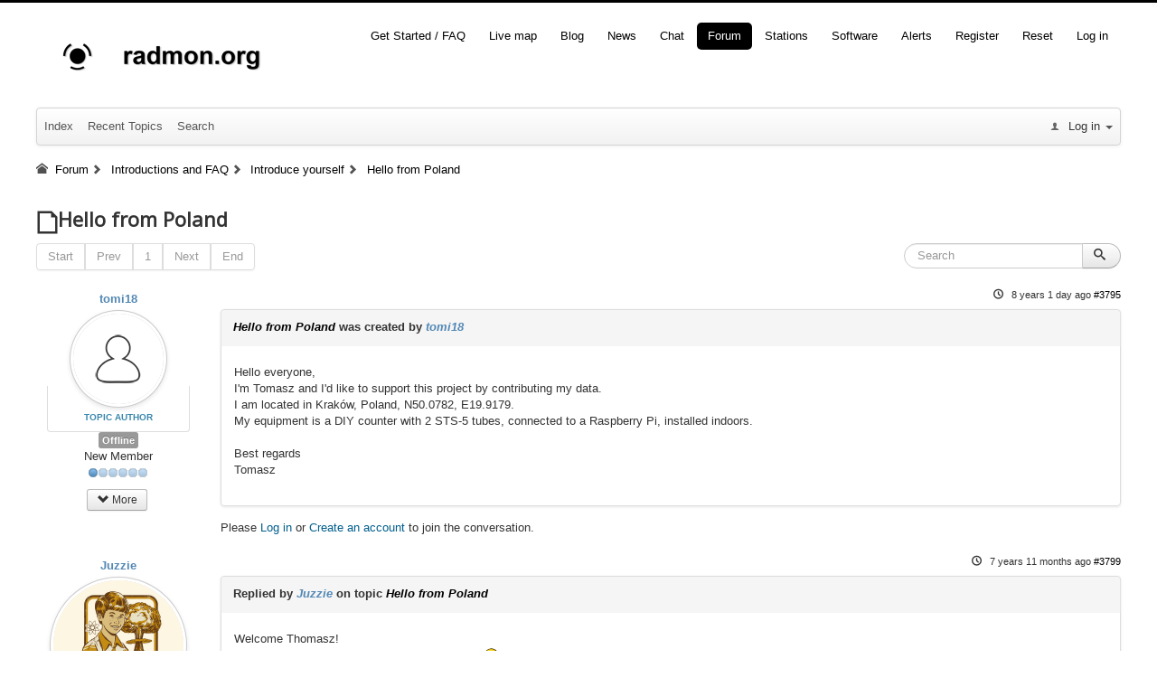

--- FILE ---
content_type: text/html; charset=utf-8
request_url: https://radmon.org/index.php/forum/introduce-yourself/823-hello-from-poland
body_size: 8409
content:
<!DOCTYPE html>
<html lang="en-gb" dir="ltr">
<head>
	<meta name="viewport" content="width=device-width, initial-scale=1.0" />
	<meta charset="utf-8" />
	<meta name="rights" content="(C)2018 Dr Daniel White" />
	<meta name="twitter:card" content="summary" />
	<meta name="twitter:title" content="Hello from Poland" />
	<meta name="twitter:description" content="Hello everyone, I'm Tomasz and I'd like to support this project by contributing my data. I am located in Kraków, Poland, N50.0782, E19.9179. My equipment is a..." />
	<meta name="robots" content="index, follow" />
	<meta property="og:url" content="https://radmon.org/index.php/forum/introduce-yourself/823-hello-from-poland" />
	<meta property="og:type" content="article" />
	<meta property="og:title" content="Hello from Poland" />
	<meta property="profile:username" content="tomi18" />
	<meta property="og:description" content="Hello everyone, I'm Tomasz and I'd like to support this project by contributing my data. I am located in Kraków, Poland, N50.0782, E19.9179. My equipment is a..." />
	<meta property="og:image" content="https://radmon.org//media/kunena/email/hero-wide.png" />
	<meta property="article:published_time" content="2018-01-15T08:28:47+00:00" />
	<meta property="article:section" content="Introduce yourself" />
	<meta property="twitter:image" content="https://radmon.org//media/kunena/email/hero-wide.png" />
	<meta name="description" content="Hello everyone, I'm Tomasz and I'd like to support this project by contributing my data. I am located in Kraków, Poland, N50.0782, E19.9179. My equipment is a..." />
	<meta name="generator" content="Joomla! - Open Source Content Management" />
	<title>Hello from Poland - radmon.org Forums</title>
	<link href="/index.php/forum/topics/mode-topics?format=feed&amp;type=rss" rel="alternate" type="application/rss+xml" />
	<link href="/templates/protostar/favicon.ico" rel="shortcut icon" type="image/vnd.microsoft.icon" />
	<link href="/media/kunena/cache/crypsis/css/kunena.css" rel="stylesheet" />
	<link href="https://radmon.org/media/kunena/core/css/jquery.atwho.css" rel="stylesheet" />
	<link href="/templates/protostar/css/template.css?66a435e904cb2d9d7f4c9b0e52943329" rel="stylesheet" />
	<link href="https://fonts.googleapis.com/css?family=Open+Sans" rel="stylesheet" />
	<link href="/media/mod_osdonate/css/style.min.css" rel="stylesheet" />
	<style>
		/* Kunena Custom CSS */		.layout#kunena [class*="category"] i,
		.layout#kunena .glyphicon-topic,
		.layout#kunena h3 i,
		.layout#kunena #kwho i.icon-users,
		.layout#kunena#kstats i.icon-bars { color: inherit; }		.layout#kunena [class*="category"] .knewchar { color: #48a348 !important; }
		.layout#kunena sup.knewchar { color: #48a348 !important; }
		.layout#kunena .topic-item-unread { border-left-color: #48a348 !important;}
		.layout#kunena .topic-item-unread .icon { color: #48a348 !important;}
		.layout#kunena .topic-item-unread i.fa { color: #48a348 !important;}
		.layout#kunena .topic-item-unread svg { color: #48a348 !important;}		.layout#kunena + div { display: block !important;}
		#kunena + div { display: block !important;}
	h1, h2, h3, h4, h5, h6, .site-title {
		font-family: 'Open Sans', sans-serif;
	}
	body.site {
		border-top: 3px solid #000000;
		background-color: #ffff00;
	}
	a {
		color: #000000;
	}
	.nav-list > .active > a,
	.nav-list > .active > a:hover,
	.dropdown-menu li > a:hover,
	.dropdown-menu .active > a,
	.dropdown-menu .active > a:hover,
	.nav-pills > .active > a,
	.nav-pills > .active > a:hover,
	.btn-primary {
		background: #000000;
	}
	</style>
	<script type="application/json" class="joomla-script-options new">{"csrf.token":"ee373da0a32c289cc19ab13615d68882","system.paths":{"root":"","base":""},"joomla.jtext":{"COM_KUNENA_RATE_LOGIN":"You need to be logged in to rate topic","COM_KUNENA_RATE_NOT_YOURSELF":"You cannot rate your own topic","COM_KUNENA_RATE_ALLREADY":"You have already rated this topic","COM_KUNENA_RATE_SUCCESSFULLY_SAVED":"Your rating has been successfully saved","COM_KUNENA_RATE_NOT_ALLOWED_WHEN_BANNED":"You cannot add rate when banned","COM_KUNENA_SOCIAL_EMAIL_LABEL":"E-mail","COM_KUNENA_SOCIAL_TWITTER_LABEL":"Tweet","COM_KUNENA_SOCIAL_FACEBOOK_LABEL":"Facebook","COM_KUNENA_SOCIAL_GOOGLEPLUS_LABEL":"COM_KUNENA_SOCIAL_GOOGLEPLUS_LABEL","COM_KUNENA_SOCIAL_LINKEDIN_LABEL":"LinkedIn","COM_KUNENA_SOCIAL_PINTEREST_LABEL":"Pinterest","COM_KUNENA_SOCIAL_WHATSAPP_LABEL":"WhatsApp"}}</script>
	<script src="/media/jui/js/jquery.min.js?66a435e904cb2d9d7f4c9b0e52943329"></script>
	<script src="/media/jui/js/jquery-noconflict.js?66a435e904cb2d9d7f4c9b0e52943329"></script>
	<script src="/media/jui/js/jquery-migrate.min.js?66a435e904cb2d9d7f4c9b0e52943329"></script>
	<script src="/media/jui/js/bootstrap.min.js?66a435e904cb2d9d7f4c9b0e52943329"></script>
	<script src="https://radmon.org/components/com_kunena/template/crypsis/assets/js/main-min.js"></script>
	<script src="https://radmon.org/components/com_kunena/template/crypsis/assets/js/topic-min.js"></script>
	<script src="/media/system/js/core.js?66a435e904cb2d9d7f4c9b0e52943329"></script>
	<script src="https://radmon.org/media/kunena/core/js/jquery.caret.js"></script>
	<script src="https://radmon.org/media/kunena/core/js/jquery.atwho.js"></script>
	<script src="/templates/protostar/js/template.js?66a435e904cb2d9d7f4c9b0e52943329"></script>
	<!--[if lt IE 9]><script src="/media/jui/js/html5.js?66a435e904cb2d9d7f4c9b0e52943329"></script><![endif]-->
	<script>
jQuery(function($){ initTooltips(); $("body").on("subform-row-add", initTooltips); function initTooltips (event, container) { container = container || document;$(container).find(".hasTooltip").tooltip({"html": true,"container": "body"});} });jQuery(function($){ $("#modal").modal({"backdrop": true,"keyboard": true,"show": false,"remote": ""}); });jQuery(document).ready(function ($) {
				$(".current").addClass("active alias-parent-active");
				$(".alias-parent-active").addClass("active alias-parent-active");
			});
			
	</script>
	<script type="application/ld+json">
{
    "@context": "https://schema.org",
    "@type": "DiscussionForumPosting",
    "id": "https://radmon.org/index.php/forum/introduce-yourself/823-hello-from-poland",
    "discussionUrl": "/index.php/forum/introduce-yourself/823-hello-from-poland",
    "headline": "Hello from Poland",
    "image": "https://radmon.org//media/kunena/email/hero-wide.png",
    "datePublished": "2018-01-15T08:28:47+00:00",
    "dateModified": "2026-01-16T19:45:46+00:00",
    "author": {
        "@type": "Person",
        "name": "mw0uzo"
    },
    "interactionStatistic": {
        "@type": "InteractionCounter",
        "interactionType": "InteractionCounter",
        "userInteractionCount": 2
    },
    "publisher": {
        "@type": "Organization",
        "name": "radmon.org Forums",
        "logo": {
            "@type": "ImageObject",
            "url": "https://radmon.org//media/kunena/email/hero-wide.png"
        }
    },
    "mainEntityOfPage": {
        "@type": "WebPage",
        "name": "https://radmon.org/index.php/forum/introduce-yourself/823-hello-from-poland"
    }
}
	</script>


<style>input[name='your_address_here'] {display: none !important;}</style>

<style>input[name='your_name_here'] {display: none !important;}</style>

<style>input[name='your_name'] {display: none !important;}</style>
</head>
<body class="site com_kunena view-topic layout-default no-task itemid-116 fluid">
	<!-- Body -->
	<div class="body" id="top">
		<div class="container-fluid">
			<!-- Header -->
			<header class="header" role="banner">
				<div class="header-inner clearfix">
					<a class="brand pull-left" href="/">
						<img src="https://radmon.org/images/radmonlogo_thankyouoliverb.gif" alt="radmon.org" />											</a>
					<div class="header-search pull-right">
						<ul class="nav menu nav-pills mod-list">
<li class="item-463"><a href="/index.php/get-started-faq" >Get Started / FAQ</a></li><li class="item-127 default"><a href="/index.php" >Live map</a></li><li class="item-101"><a href="/index.php/home" >Blog</a></li><li class="item-155"><a href="/index.php/nuclear-news" >News</a></li><li class="item-450"><a href="/index.php/chat" title="Opens in a new tab." target="_blank">Chat</a></li><li class="item-125 current active"><a href="/index.php/forum" >Forum</a></li><li class="item-128"><a href="/index.php/stations" >Stations</a></li><li class="item-129"><a href="/index.php/software" >Software</a></li><li class="item-130"><a href="/index.php/alerts" >Alerts</a></li><li class="item-149"><a href="/index.php/register" >Register</a></li><li class="item-151"><a href="/index.php/reset" >Reset</a></li><li class="item-131"><a href="/index.php/log-in" >Log in</a></li></ul>

					</div>
				</div>
			</header>
						
			<div class="row-fluid">
								<main id="content" role="main" class="span12">
					<!-- Begin Content -->
					
					<div id="system-message-container">
	</div>

					<div id="kunena" class="layout ">
	
<div class="navbar" itemscope itemtype="https://schema.org/SiteNavigationElement">
	<div class="navbar-inner">
		<div class="visible-desktop">
			
<ul class="nav">
	<li class="item-117" ><a href="/index.php/forum/index" >Index</a></li><li class="item-118" ><a href="/index.php/forum/recent" >Recent Topics</a></li><li class="item-124" ><a href="/index.php/forum/search" >Search</a></li></ul>
		</div>
		<div class="hidden-desktop">
			<div class="nav navbar-nav pull-left">
				<div>
					<a class="btn btn-link" data-toggle="collapse" data-target=".knav-collapse"><i class="icon-large icon-list" aria-hidden="true"></i> <b class="caret"></b></a>
				</div>
				<div class="knav-collapse">
<ul class="nav">
	<li class="item-117" ><a href="/index.php/forum/index" >Index</a></li><li class="item-118" ><a href="/index.php/forum/recent" >Recent Topics</a></li><li class="item-124" ><a href="/index.php/forum/search" >Search</a></li></ul>
</div>
			</div>
		</div>
		
<div class="visible-desktop">
			<ul class="nav pull-right">
	<li class="dropdown mobile-user">
		<a href="#" class="dropdown-toggle" data-toggle="dropdown" id="klogin-desktop">
			<span class="kwho-guest"><span class="icon icon-user" aria-hidden="true"></span></span>
			<span class="login-text">Log in</span>
			<b class="caret"></b>
		</a>

		<div class="dropdown-menu" id="userdropdown">
			<form action="/index.php/forum" method="post" class="form-inline">
				<input type="hidden" name="view" value="user"/>
				<input type="hidden" name="task" value="login"/>
				<input type="hidden" name="ee373da0a32c289cc19ab13615d68882" value="1" />
				<div id="kform-login-username" class="control-group center">
					<div class="controls">
						<div class="input-prepend input-append">
							<span class="add-on">
								<span class="icon icon-user" aria-hidden="true"></span>								<label for="klogin-desktop-username" class="element-invisible">
									Username								</label>
							</span>
							<input id="klogin-desktop-username" type="text" name="username" class="input-small" tabindex="1"
							       size="18" autocomplete="username" placeholder="Username"/>
						</div>
					</div>
				</div>

				<div id="kform-login-password" class="control-group center">
					<div class="controls">
						<div class="input-prepend input-append">
							<span class="add-on">
								<span class="icon icon-lock" aria-hidden="true"></span>								<label for="klogin-desktop-passwd" class="element-invisible">
									Password								</label>
							</span>
							<input id="klogin-desktop-passwd" autocomplete="current-password" type="password" name="password" class="input-small" tabindex="2"
							       size="18" placeholder="Password"/>
						</div>
					</div>
				</div>

								
									<div id="kform-login-desktop-remember" class="control-group center">
						<div class="controls">
							<div class="input-prepend input-append">
								<div class="add-on">
									<input id="klogin-desktop-remember" type="checkbox" name="remember" class="inputbox"
									       value="yes"/>
									<label for="klogin-desktop-remember" class="control-label">
										Remember me									</label>
								</div>
							</div>
						</div>
					</div>
				
				<div id="kform-login-desktop-submit" class="control-group center">
					<p>
						<button type="submit" tabindex="3" name="submit" class="btn btn-primary">
							Log in						</button>
					</p>

					<p>
													<a href="/index.php/reset">
								Forgot your password?							</a>
							<br/>
						
													<a href="/index.php/log-in?view=remind">
								Forgot your username?							</a>
							<br/>
						
													<a href="/index.php/log-in?view=registration">
								Create an account							</a>
						
					</p>
				</div>
			<input type="text" name="your_address_here" value=""/><input type="hidden" name="7582de73a000e858a137adc4699e2a78" value="1768592747.5"/></form>
					</div>
	</li>
</ul>
	</div>
<div class="hidden-desktop">
			<ul class="nav pull-right">
	<li class="dropdown mobile-user">
		<a href="#" class="dropdown-toggle" data-toggle="dropdown" id="klogin-mobile">
			<span class="icon icon-user" aria-hidden="true"></span>			<span class="login-text">Log in</span>
			<b class="caret"></b>
		</a>

		<div class="dropdown-menu" id="userdropdown">
			<form action="/index.php/forum" method="post" class="form-inline">
				<input type="hidden" name="view" value="user"/>
				<input type="hidden" name="task" value="login"/>
				<input type="hidden" name="ee373da0a32c289cc19ab13615d68882" value="1" />
				<div id="kmobile-form-login-username" class="control-group center">
					<div class="controls">
						<div class="input-prepend input-append">
							<span class="add-on">
								<span class="icon icon-user" aria-hidden="true"></span>								<label for="kmobile-username" class="element-invisible">
									Username								</label>
							</span>
							<input id="kmobile-username" type="text" name="username" class="input-small" tabindex="1"
							       size="18" autocomplete="username" placeholder="Username"/>
						</div>
					</div>
				</div>

				<div id="kmobile-form-login-password" class="control-group center">
					<div class="controls">
						<div class="input-prepend input-append">
							<span class="add-on">
								<span class="icon icon-lock" aria-hidden="true"></span>								<label for="kmobile-passwd" class="element-invisible">
									Password								</label>
							</span>
							<input id="kmobile-passwd" type="password" name="password" class="input-small" tabindex="2"
							       size="18" autocomplete="current-password" placeholder="Password"/>
						</div>
					</div>
				</div>

								
									<div id="kmobile-form-login-remember" class="control-group center">
						<div class="controls">
							<div class="input-prepend input-append">
								<div class="add-on">
									<input id="kmobile-remember" type="checkbox" name="remember" class="inputbox"
									       value="yes"/>
									<label for="kmobile-remember" class="control-label">
										Remember me									</label>
								</div>
							</div>
						</div>
					</div>
				
				<div id="kmobile-form-login-submit" class="control-group center">
					<p>
						<button type="submit" tabindex="3" name="submit" class="btn btn-primary">
							Log in						</button>
					</p>

					<p>
													<a href="/index.php/reset">
								Forgot your password?							</a>
							<br/>
						
													<a href="/index.php/log-in?view=remind">
								Forgot your username?							</a>
							<br/>
						
													<a href="/index.php/log-in?view=registration">
								Create an account							</a>
						
					</p>
				</div>
			<input type="text" name="your_name_here" value=""/><input type="hidden" name="7582de73a000e858a137adc4699e2a78" value="1768592747.2"/></form>
					</div>
	</li>
</ul>
	</div>
	</div>
</div>
	<ol class="breadcrumb" itemscope itemtype="https://schema.org/BreadcrumbList">
		<li class="active" itemprop="itemListElement" itemscope itemtype="https://schema.org/ListItem">
			<span class="icon icon-home hasTooltip" aria-hidden="true"></span>			<a itemprop="item" href="/index.php/forum"><span itemprop="name">Forum</span></a>
			<meta itemprop="position" content="1"/>
		</li>

					<li class="divider"><span class="icon icon-chevron-right" aria-hidden="true"></span></li>
			<li itemprop="itemListElement" itemscope itemtype="https://schema.org/ListItem">
				<a itemprop="item" href="/index.php/forum/introductions-and-faq"><span itemprop="name">Introductions and FAQ</span></a>
				<meta itemprop="position" content="2"/>
			</li>
					<li class="divider"><span class="icon icon-chevron-right" aria-hidden="true"></span></li>
			<li itemprop="itemListElement" itemscope itemtype="https://schema.org/ListItem">
				<a itemprop="item" href="/index.php/forum/introduce-yourself"><span itemprop="name">Introduce yourself</span></a>
				<meta itemprop="position" content="3"/>
			</li>
					<li class="divider"><span class="icon icon-chevron-right" aria-hidden="true"></span></li>
			<li itemprop="itemListElement" itemscope itemtype="https://schema.org/ListItem">
				<a itemprop="item" href="/index.php/forum/introduce-yourself/823-hello-from-poland"><span itemprop="name">Hello from Poland</span></a>
				<meta itemprop="position" content="4"/>
			</li>
		
	</ol>

<div class="kunena-topic-item ">
	
	<h1>
		<span class="icon-topic icon icon-file"></span>				Hello from Poland		
	</h1>

	<div>

	<div class="clearfix"></div>
	<div class="btn-toolbar" id="topic-actions-toolbar">
		<div>
			
					</div>
	</div>
</div>

	<div class="pull-left">
		
<div class="pagination hidden-phone">
	<ul>
		<li><a class="disabled">Start</a></li><li><a class="disabled">Prev</a></li><li class="active"><a>1</a></li><li><a class="disabled">Next</a></li><li><a class="disabled">End</a></li>	</ul>
</div>

<div class="pagination test visible-phone">
	<ul>
		<li class="active"><a>1</a></li>	</ul>
</div>
	</div>

	<div class="pull-right">
		
<form action="/index.php/forum/introduce-yourself/823-hello-from-poland" method="post" class="form-search pull-right">
	<input type="hidden" name="view" value="search"/>
	<input type="hidden" name="task" value="results"/>

	
			<input type="hidden" name="ids[]" value="823"/>
	
	<input type="hidden" name="childforums" value="1"/>
	<input type="hidden" name="ee373da0a32c289cc19ab13615d68882" value="1" />
	<div class="input-append">
		<input class="input-medium search-query hasTooltip" maxlength="64" type="text" name="query" value=""
		       placeholder="Search" data-original-title="Enter here your item to search" />
		<button class="btn btn-default" type="submit"><span class="icon icon-search" aria-hidden="true"></span></button>
	</div>
<input type="text" name="your_name_here" value=""/><input type="hidden" name="7582de73a000e858a137adc4699e2a78" value="1768592747.2"/></form>
	</div>

	<div class="clearfix"></div>

	
	
	<div class="topic-item-messages">	<div class="row-fluid message">
		<div class="span2 hidden-phone">
				<ul class="unstyled center profilebox">
		<li>
			<strong><a class="kwho-user hasTooltip" href="/index.php/forum/user/800-tomi18" title="View tomi18's Profile" >tomi18</a></strong>
		</li>
							<li>
				<a class="kwho-user hasTooltip" href="/index.php/forum/user/800-tomi18" title="View tomi18's Profile" ><img class="img-circle" src="https://radmon.org/media/kunena/avatars/resized/size144/crypsis/nophoto.png" width="144" height="144"  alt="tomi18's Avatar" /></a>									<span class="hidden-phone topic-starter topic-starter-circle">Topic Author</span>
								<!--
			<span class=" topic-moderator"></span>
		-->			</li>
		
					<li>
				<a  href="/index.php/forum/user/800-tomi18" title="" class="label label-default hasTooltip">
	Offline</a>
			</li>
		
					<li>
				New Member			</li>
		
					<li>
				<img src="/media/kunena/ranks/rank1.gif" height="16" width="70" alt="New Member" />			</li>
		
			</ul>
	<div class="profile-expand center">
		<span class="heading btn btn-small heading-less hasTooltip"
		      style="display:none;" data-original-title="Click to hide items"><span class="icon icon-arrow-up hasTooltip" aria-hidden="true"></span>Less</span>
		<span class="heading btn btn-small hasTooltip" data-original-title="Click to see more profile items of this user"><span class="icon icon-arrow-down hasTooltip" aria-hidden="true"></span>More</span>
		<div class="content" style="display:none;">
			<ul>
									<li>
						Posts: 1					</li>
				
				
									<li>
						Thank you received: 0					</li>
				
				
				
				
									<li>
											</li>
				
				
				
									<li>
						<span data-toggle="tooltip" data-placement="right" title="Click here to send a private message to this user." ></span>					</li>
				
				
							</ul>
		</div>
	</div>
		</div>
		<div class="span10 message-published">
			
	<small class="text-muted pull-right">
				<i class="icon icon-clock" aria-hidden="true"></i>		<span class="kdate " title="15 Jan 2018 08:28">8 years 1 day ago</span>				<a href="#3795" id="3795"
		   rel="canonical">#3795</a>
		<span class="visible-phone">by <a class="kwho-user hasTooltip" href="/index.php/forum/user/800-tomi18" title="View tomi18's Profile" rel="nofollow">tomi18</a></span>
	</small>

	<div class="badger-left badger-info  message-published">
		<div class="kmessage">
			<div class="mykmsg-header">
				<em><a href="/index.php/forum/introduce-yourself/823-hello-from-poland#3795" title="Hello everyone,
I'm Tomasz and I'd like to support this project by contributing my data.
I am located in Kraków, Poland, N50.0782, E19.9179.
My equipment is a DIY counter with 2 STS-5 tubes,..." class="hasTooltip">Hello from Poland</a></em> was created by <em><a class="kwho-user hasTooltip" href="/index.php/forum/user/800-tomi18" title="View tomi18's Profile" rel="nofollow">tomi18</a></em>			</div>

			<div class="kmsg">
				Hello everyone,<br>
I'm Tomasz and I'd like to support this project by contributing my data.<br>
I am located in Kraków, Poland, N50.0782, E19.9179.<br>
My equipment is a DIY counter with 2 STS-5 tubes, connected to a Raspberry Pi, installed indoors.<br>
<br>
Best regards<br>
Tomasz			</div>

					</div>
	</div>



			<p>Please <a class="btn-link" href="/index.php/log-in?return=aHR0cHM6Ly9yYWRtb24ub3JnL2luZGV4LnBocC9mb3J1bS9pbnRyb2R1Y2UteW91cnNlbGYvODIzLWhlbGxvLWZyb20tcG9sYW5k" rel="nofollow">Log in</a>  or <a class="btn-link" href="/index.php/log-in?view=registration">Create an account</a> to join the conversation.</p>


	
		<div class="kreplymessage">
			 		</div>
													</div>
	</div>

	<div class="row-fluid message">
		<div class="span2 hidden-phone">
				<ul class="unstyled center profilebox">
		<li>
			<strong><a class="kwho-user hasTooltip" href="/index.php/forum/user/147-juzzie" title="View Juzzie's Profile" >Juzzie</a></strong>
		</li>
							<li>
				<a class="kwho-user hasTooltip" href="/index.php/forum/user/147-juzzie" title="View Juzzie's Profile" ><img class="img-circle" src="https://radmon.org/media/kunena/avatars/resized/size144/users/avatar147.png?1538254943" width="144" height="144"  alt="Juzzie's Avatar" /></a>								<!--
			<span class=" topic-moderator"></span>
		-->			</li>
		
					<li>
				<a  href="/index.php/forum/user/147-juzzie" title="" class="label label-default hasTooltip">
	Offline</a>
			</li>
		
					<li>
				Elite Member			</li>
		
					<li>
				<img src="/media/kunena/ranks/rank5.gif" height="16" width="70" alt="Elite Member" />			</li>
		
			</ul>
	<div class="profile-expand center">
		<span class="heading btn btn-small heading-less hasTooltip"
		      style="display:none;" data-original-title="Click to hide items"><span class="icon icon-arrow-up hasTooltip" aria-hidden="true"></span>Less</span>
		<span class="heading btn btn-small hasTooltip" data-original-title="Click to see more profile items of this user"><span class="icon icon-arrow-down hasTooltip" aria-hidden="true"></span>More</span>
		<div class="content" style="display:none;">
			<ul>
									<li>
						Posts: 225					</li>
				
				
									<li>
						Thank you received: 36					</li>
				
				
				
									<li>
						<span class="kicon-profile kicon-profile-gender-male" data-toggle="tooltip" data-placement="right" title="Gender: Male"></span>					</li>
				
									<li>
											</li>
				
									<li>
						<span data-toggle="tooltip" data-placement="right" title="Hastings, Tasmania"><i class="icon icon-location" aria-hidden="true"></i></span>					</li>
				
				
									<li>
						<span data-toggle="tooltip" data-placement="right" title="Click here to send a private message to this user." ></span>					</li>
				
				
							</ul>
		</div>
	</div>
		</div>
		<div class="span10 message-published">
			
	<small class="text-muted pull-right">
				<i class="icon icon-clock" aria-hidden="true"></i>		<span class="kdate " title="18 Jan 2018 15:21">7 years 11 months ago</span>				<a href="#3799" id="3799"
		   rel="canonical">#3799</a>
		<span class="visible-phone">by <a class="kwho-user hasTooltip" href="/index.php/forum/user/147-juzzie" title="View Juzzie's Profile" rel="nofollow">Juzzie</a></span>
	</small>

	<div class="badger-left badger-info  message-published">
		<div class="kmessage">
			<div class="mykmsg-header">
				Replied by <em><a class="kwho-user hasTooltip" href="/index.php/forum/user/147-juzzie" title="View Juzzie's Profile" rel="nofollow">Juzzie</a></em> on topic <em><a href="/index.php/forum/introduce-yourself/823-hello-from-poland#3799" title="Hello everyone,
I'm Tomasz and I'd like to support this project by contributing my data.
I am located in Kraków, Poland, N50.0782, E19.9179.
My equipment is a DIY counter with 2 STS-5 tubes,..." class="hasTooltip">Hello from Poland</a></em>			</div>

			<div class="kmsg">
				Welcome Thomasz!<br>
Admin will soon have you added to the system  <img src="/media/kunena/emoticons/smile.png" alt=":)" title=":)" class="bbcode_smiley" />			</div>

							<div class="ksig">
					<hr>
					<span class="ksignature">Owner and operator of &quot;southofhobart&quot; monitoring stations.</span>
				</div>
					</div>
	</div>



	<div class="kmessage-thankyou">
		The following user(s) said Thank You: <a class="kwho-globalmoderator hasTooltip" href="/index.php/forum/user/139-mw0uzo" title="View mw0uzo's Profile" rel="nofollow">mw0uzo</a> 	</div>
			<p>Please <a class="btn-link" href="/index.php/log-in?return=aHR0cHM6Ly9yYWRtb24ub3JnL2luZGV4LnBocC9mb3J1bS9pbnRyb2R1Y2UteW91cnNlbGYvODIzLWhlbGxvLWZyb20tcG9sYW5k" rel="nofollow">Log in</a>  or <a class="btn-link" href="/index.php/log-in?view=registration">Create an account</a> to join the conversation.</p>


	
		<div class="kreplymessage">
			 		</div>
													</div>
	</div>

	<div class="row-fluid message">
		<div class="span2 hidden-phone">
				<ul class="unstyled center profilebox">
		<li>
			<strong><a class="kwho-globalmoderator hasTooltip" href="/index.php/forum/user/139-mw0uzo" title="View mw0uzo's Profile" >mw0uzo</a></strong>
		</li>
							<li>
				<a class="kwho-globalmoderator hasTooltip" href="/index.php/forum/user/139-mw0uzo" title="View mw0uzo's Profile" ><img class="img-circle" src="https://radmon.org/media/kunena/avatars/resized/size144/users/avatar139.jpg?1538219727" width="144" height="144"  alt="mw0uzo's Avatar" /></a>								<!--
			<span class=" topic-moderator"></span>
		-->			</li>
		
					<li>
				<a  href="/index.php/forum/user/139-mw0uzo" title="" class="label label-default hasTooltip">
	Offline</a>
			</li>
		
					<li>
				Moderator			</li>
		
					<li>
				<img src="/media/kunena/ranks/rankmod.gif" height="16" width="70" alt="Moderator" />			</li>
		
			</ul>
	<div class="profile-expand center">
		<span class="heading btn btn-small heading-less hasTooltip"
		      style="display:none;" data-original-title="Click to hide items"><span class="icon icon-arrow-up hasTooltip" aria-hidden="true"></span>Less</span>
		<span class="heading btn btn-small hasTooltip" data-original-title="Click to see more profile items of this user"><span class="icon icon-arrow-down hasTooltip" aria-hidden="true"></span>More</span>
		<div class="content" style="display:none;">
			<ul>
									<li>
						Posts: 1667					</li>
				
				
									<li>
						Thank you received: 429					</li>
				
				
				
									<li>
						<span class="kicon-profile kicon-profile-gender-male" data-toggle="tooltip" data-placement="right" title="Gender: Male"></span>					</li>
				
									<li>
											</li>
				
									<li>
						<span data-toggle="tooltip" data-placement="right" title="Cardiff, UK"><i class="icon icon-location" aria-hidden="true"></i></span>					</li>
				
									<li>
						<a href="http://www.radmon.org" target="_blank" rel="noopener noreferrer"><span data-toggle="tooltip" data-placement="right" title="radmon.org"><i class="icon icon-link" aria-hidden="true"></i></span></a>					</li>
				
									<li>
						<span data-toggle="tooltip" data-placement="right" title="Click here to send a private message to this user." ></span>					</li>
				
				
							</ul>
		</div>
	</div>
		</div>
		<div class="span10 message-published">
			
	<small class="text-muted pull-right">
				<i class="icon icon-clock" aria-hidden="true"></i>		<span class="kdate " title="25 Jan 2018 05:34">7 years 11 months ago</span>				<a href="#3811" id="3811"
		   rel="canonical">#3811</a>
		<span class="visible-phone">by <a class="kwho-globalmoderator hasTooltip" href="/index.php/forum/user/139-mw0uzo" title="View mw0uzo's Profile" rel="nofollow">mw0uzo</a></span>
	</small>

	<div class="badger-left badger-info  badger-moderator  message-published">
		<div class="kmessage">
			<div class="mykmsg-header">
				Replied by <em><a class="kwho-globalmoderator hasTooltip" href="/index.php/forum/user/139-mw0uzo" title="View mw0uzo's Profile" rel="nofollow">mw0uzo</a></em> on topic <em><a href="/index.php/forum/introduce-yourself/823-hello-from-poland#3811" title="Hello everyone,
I'm Tomasz and I'd like to support this project by contributing my data.
I am located in Kraków, Poland, N50.0782, E19.9179.
My equipment is a DIY counter with 2 STS-5 tubes,..." class="hasTooltip">Hello from Poland</a></em>			</div>

			<div class="kmsg">
				Welcome to radmon.org! Check your PMs for the password.			</div>

					</div>
	</div>



			<p>Please <a class="btn-link" href="/index.php/log-in?return=aHR0cHM6Ly9yYWRtb24ub3JnL2luZGV4LnBocC9mb3J1bS9pbnRyb2R1Y2UteW91cnNlbGYvODIzLWhlbGxvLWZyb20tcG9sYW5k" rel="nofollow">Log in</a>  or <a class="btn-link" href="/index.php/log-in?view=registration">Create an account</a> to join the conversation.</p>


	
		<div class="kreplymessage">
			 		</div>
													</div>
	</div>

</div>
	<div class="pull-left">
		
<div class="pagination hidden-phone">
	<ul>
		<li><a class="disabled">Start</a></li><li><a class="disabled">Prev</a></li><li class="active"><a>1</a></li><li><a class="disabled">Next</a></li><li><a class="disabled">End</a></li>	</ul>
</div>

<div class="pagination test visible-phone">
	<ul>
		<li class="active"><a>1</a></li>	</ul>
</div>
	</div>

	<div class="pull-right">
		
<form action="/index.php/forum/introduce-yourself/823-hello-from-poland" method="post" class="form-search pull-right">
	<input type="hidden" name="view" value="search"/>
	<input type="hidden" name="task" value="results"/>

	
			<input type="hidden" name="ids[]" value="823"/>
	
	<input type="hidden" name="childforums" value="1"/>
	<input type="hidden" name="ee373da0a32c289cc19ab13615d68882" value="1" />
	<div class="input-append">
		<input class="input-medium search-query hasTooltip" maxlength="64" type="text" name="query" value=""
		       placeholder="Search" data-original-title="Enter here your item to search" />
		<button class="btn btn-default" type="submit"><span class="icon icon-search" aria-hidden="true"></span></button>
	</div>
<input type="text" name="your_name_here" value=""/><input type="hidden" name="7582de73a000e858a137adc4699e2a78" value="1768592747.2"/></form>
	</div>

	<div>

	<div class="clearfix"></div>
	<div class="btn-toolbar" id="topic-actions-toolbar">
		<div>
			
					</div>
	</div>
</div>

	<script>
	jQuery(function ($) {
		$("#jumpto option[value=13]").prop("selected", "selected");
	})
</script>
<form action="/index.php/forum" id="jumpto" name="jumpto" method="post"
      target="_self">
	<input type="hidden" name="view" value="category"/>
	<input type="hidden" name="task" value="jump"/>
	<span><select name="catid" id="catid" class="inputbox fbs" size="1" onchange = "this.form.submit()"><option value="0">Board Categories</option>
<option value="4" selected="selected"> News and Announcements</option>
<option value="32">-  radmon.org News</option>
<option value="5"> Introductions and FAQ</option>
<option value="13">-  Introduce yourself</option>
<option value="14">-  Howtos and FAQs</option>
<option value="6"> Alerts, Detections and Station Updates</option>
<option value="40">-  Station Updates</option>
<option value="15">-  Alerts</option>
<option value="16">-  Station detections</option>
<option value="7"> Geiger counter discussions</option>
<option value="17">-  Kit geiger counters</option>
<option value="18">-  Commericial geiger counters</option>
<option value="42">-  Vintage Geiger Counters</option>
<option value="19">-  Geiger-Muller tubes</option>
<option value="20">-  Homebrew counters, electronic design and building</option>
<option value="43">-  Gamma Spectroscopy</option>
<option value="36">-  Radioactive sources and samples</option>
<option value="8"> Software discussions</option>
<option value="21">-  RadLog</option>
<option value="22">-  radmon.org</option>
<option value="41">-  Arduino Code</option>
<option value="23">-  pyradmon</option>
<option value="24">-  Other software</option>
<option value="9"> Experiments and Projects</option>
<option value="25">-  Experiments</option>
<option value="26">-  Projects</option>
<option value="10"> General chat</option>
<option value="27">-  General discussion</option>
<option value="34">-  World news and events</option>
<option value="28">-  Nuclear accidents and disasters</option>
<option value="35">-  Preparation</option>
<option value="29">-  Off topic forum</option>
<option value="12"> Testing</option>
<option value="31">-  Test forum</option>
</select></span>
</form>

	<div class="pull-right">	<div>
		Moderators: <a class="kwho-moderator hasTooltip" href="/index.php/forum/user/270-gamma-man" title="View Gamma-Man's Profile" >Gamma-Man</a>	</div>
</div>

	<div class="clearfix"></div>
</div>
	<ol class="breadcrumb" itemscope itemtype="https://schema.org/BreadcrumbList">
		<li class="active" itemprop="itemListElement" itemscope itemtype="https://schema.org/ListItem">
			<span class="icon icon-home hasTooltip" aria-hidden="true"></span>			<a itemprop="item" href="/index.php/forum"><span itemprop="name">Forum</span></a>
			<meta itemprop="position" content="1"/>
		</li>

					<li class="divider"><span class="icon icon-chevron-right" aria-hidden="true"></span></li>
			<li itemprop="itemListElement" itemscope itemtype="https://schema.org/ListItem">
				<a itemprop="item" href="/index.php/forum/introductions-and-faq"><span itemprop="name">Introductions and FAQ</span></a>
				<meta itemprop="position" content="2"/>
			</li>
					<li class="divider"><span class="icon icon-chevron-right" aria-hidden="true"></span></li>
			<li itemprop="itemListElement" itemscope itemtype="https://schema.org/ListItem">
				<a itemprop="item" href="/index.php/forum/introduce-yourself"><span itemprop="name">Introduce yourself</span></a>
				<meta itemprop="position" content="3"/>
			</li>
					<li class="divider"><span class="icon icon-chevron-right" aria-hidden="true"></span></li>
			<li itemprop="itemListElement" itemscope itemtype="https://schema.org/ListItem">
				<a itemprop="item" href="/index.php/forum/introduce-yourself/823-hello-from-poland"><span itemprop="name">Hello from Poland</span></a>
				<meta itemprop="position" content="4"/>
			</li>
		
	</ol>

	<div class="pull-right large-kicon"><a rel="alternate" type="application/rss+xml" href="/index.php/forum/topics/mode-topics?format=feed&amp;type=rss"><i class="icon icon-feed  hasTooltip" title="Get the latest posts directly to your desktop" aria-hidden="true"></i></a></div>
	<div class="clearfix"></div>

	<div class="center">
		Time to create page: 5.794 seconds	</div>
</div>
<div style="text-align:center;"><a href="/index.php/forum/credits" style="display: inline !important; visibility: visible !important; text-decoration: none !important;">Powered by</a> <a href="https://www.kunena.org"
			target="_blank" rel="noopener noreferrer" style="display: inline !important; visibility: visible !important; text-decoration: none !important;">Kunena Forum</a></div>
					<div class="clearfix"></div>
					<div  id="osdonate_92" class="osdonate-container osdonate-default" data-joomla="3" data-module="div" data-header="h3"><form id="osdonate-form-92"
      class="osdonate-form"
      action="https://www.paypal.com/cgi-bin/webscr"
      method="post" target="paypal">
    <input type="hidden" name="cmd" value="_donations"/>
    <input type="hidden" name="business" value="mw0uzo@gmail.com"/>
    <input type="hidden" name="return" value="https://radmon.org/index.php/donatethankyou"/>
    <input type="hidden" name="undefined_quantity" value="0"/>
    <input type="hidden" name="item_name" value="Donate to radmon.org"/>
    Everything's free. Please support us by considering a donation. Log in first!<br><input type="text" name="amount" value="10" size="4" maxlength="10" class="osdonate-amount"/>    <select id="currency_code_92" name="currency_code">
	<option value="USD">USD</option>
	<option value="EUR">EUR</option>
	<option value="GBP">GBP</option>
	<option value="CHF">CHF</option>
	<option value="AUD">AUD</option>
	<option value="HKD">HKD</option>
	<option value="CAD">CAD</option>
	<option value="JPY">JPY</option>
	<option value="NZD">NZD</option>
	<option value="SGD">SGD</option>
	<option value="SEK">SEK</option>
	<option value="DKK">DKK</option>
	<option value="PLN">PLN</option>
	<option value="HUF">HUF</option>
	<option value="CZK">CZK</option>
	<option value="ILS">ILS</option>
	<option value="MXN">MXN</option>
</select>
    <input type="hidden" name="rm" value="2"/>
    <input type="hidden" name="charset" value="utf-8"/>
    <input type="hidden" name="no_shipping" value="1"/>
    <input type="hidden" name="image_url" value="https://radmon.org/images/logo1.png"/>
    <input type="hidden" name="cancel_return" value="https://radmon.org/index.php"/>
    <input type="hidden" name="no_note" value="0"/>
    <input type="image" src="https://www.paypal.com/en_US/i/btn/btn_donateCC_LG.gif" name="submit" alt="PayPal secure payments."/>
    <input type="hidden" name="lc" value="US">
</form>
</div>

<div class="custom"  >
	<center> <b>Solar powered Raspberry Pi 4 server stats: </b>CPU 80%  Memory 17%  Swap 11%  CPU temp=55.5'C Uptime 5 Days 
 </center></div>


<div class="custom"  >
	<script async src="//pagead2.googlesyndication.com/pagead/js/adsbygoogle.js"></script>
<script> 
  	function httpGet(theUrl)
	{
    	var xmlHttp = new XMLHttpRequest();
    	xmlHttp.open( "GET", theUrl, false ); // false for synchronous request
    	xmlHttp.send( null );
    	return xmlHttp.responseText;
	}	

    var user = "No user ";
  
    result = httpGet("//radmon.org/radmon.php?function=getdonated&user="+user);
    if (result==0)
    {
     	(adsbygoogle = window.adsbygoogle || []).push({
          	google_ad_client: "ca-pub-4759576149311374",
          	enable_page_level_ads: true
     	});
    }
</script></div>

					<!-- End Content -->
				</main>
							</div>
		</div>
	</div>
	<!-- Footer -->
	<footer class="footer" role="contentinfo">
		<div class="container-fluid">
			<hr />
			
			<p class="pull-right">
				<a href="#top" id="back-top">
					Back to Top				</a>
			</p>
			<p>
				&copy; 2026 radmon.org			</p>
		</div>
	</footer>
	
<noscript><strong>JavaScript is currently disabled.</strong>Please enable it for a better experience of <a href="http://2glux.com/projects/jumi">Jumi</a>.</noscript></body>
</html>


--- FILE ---
content_type: text/html; charset=utf-8
request_url: https://www.google.com/recaptcha/api2/aframe
body_size: 268
content:
<!DOCTYPE HTML><html><head><meta http-equiv="content-type" content="text/html; charset=UTF-8"></head><body><script nonce="UZOJqVgUX30gcXrWrC1sAQ">/** Anti-fraud and anti-abuse applications only. See google.com/recaptcha */ try{var clients={'sodar':'https://pagead2.googlesyndication.com/pagead/sodar?'};window.addEventListener("message",function(a){try{if(a.source===window.parent){var b=JSON.parse(a.data);var c=clients[b['id']];if(c){var d=document.createElement('img');d.src=c+b['params']+'&rc='+(localStorage.getItem("rc::a")?sessionStorage.getItem("rc::b"):"");window.document.body.appendChild(d);sessionStorage.setItem("rc::e",parseInt(sessionStorage.getItem("rc::e")||0)+1);localStorage.setItem("rc::h",'1768592750633');}}}catch(b){}});window.parent.postMessage("_grecaptcha_ready", "*");}catch(b){}</script></body></html>